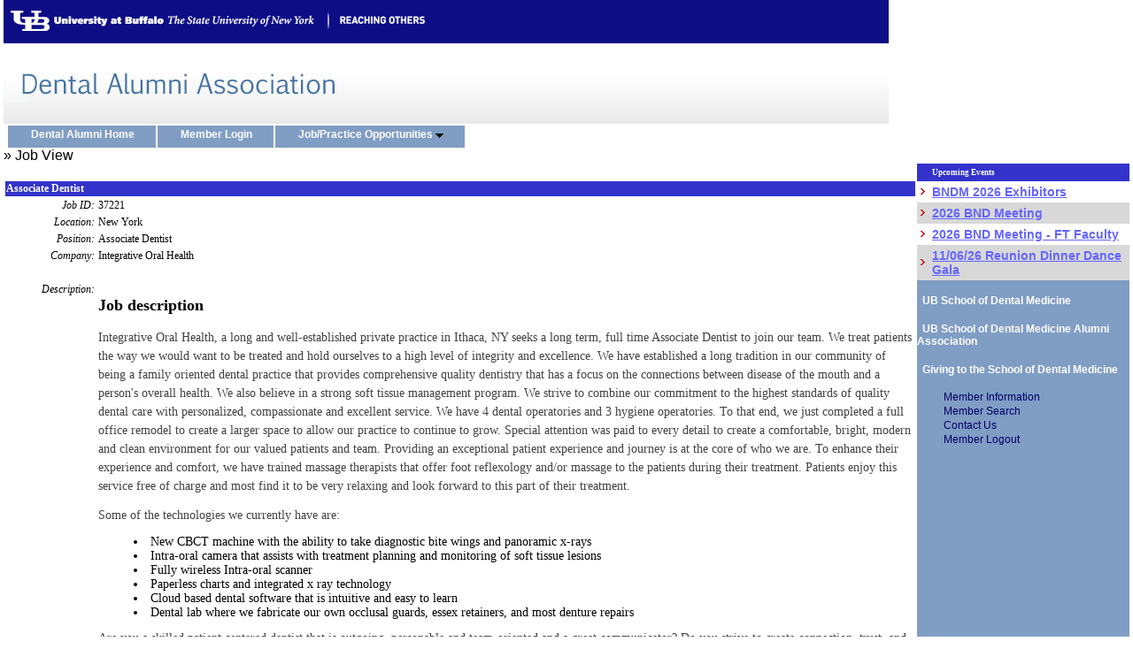

--- FILE ---
content_type: text/html; charset=UTF-8
request_url: https://ubdentalalumni.org/job_view.php?jb_id=37221
body_size: 22652
content:
<!DOCTYPE HTML PUBLIC "-//W3C//DTD HTML 4.01 Transitional//EN"
"http://www.w3.org/TR/html4/loose.dtd">
<html>
<head>
	<meta http-equiv="Content-Type" content="text/html; charset=iso-8859-1" />
	<meta name="keywords" content="" />
	<meta name="keywords" content="" />
	<meta name="description" content="" />

	<title>-Job View</title>
	<link href="/common/styles/basics.css" type="text/css" rel="stylesheet" />
	<link href="/common/styles/styles.css" type="text/css" rel="stylesheet" />
	<link href="/site/styles/styles.php" type="text/css" rel="stylesheet" />
	<link href="/site/styles/ubd_menu.css" type="text/css" rel="stylesheet" />
	<link href="/site/styles/styles.css" type="text/css" rel="stylesheet" />
	<link href="/site/styles/horizontal_menu_style.css" type="text/css" rel="stylesheet" />

	<!--[if gte IE 5]><link href="/site/styles/ie_gte_5_0.css" type="text/css" rel="stylesheet" /><![endif]-->
	<!--[if IE]><script type="text/javascript" src="/site/scripts/ie.js"></script><![endif]-->
	
	<script src="/common/scripts/standard.js" type="text/javascript"></script>
	
			<link rel="stylesheet" href="/site/styles/horizontal_menu_style.css" type="text/css"></link>
<script language="JavaScript" type="text/javascript">
<!--
// PHP Layers Menu 3.2.0-rc (C) 2001-2004 Marco Pratesi - http://www.marcopratesi.it/
DOM = (document.getElementById) ? 1 : 0;
NS4 = (document.layers) ? 1 : 0;
Konqueror = (navigator.userAgent.indexOf('Konqueror') > -1) ? 1 : 0;
Konqueror22 = (navigator.userAgent.indexOf('Konqueror 2.2') > -1 || navigator.userAgent.indexOf('Konqueror/2.2') > -1) ? 1 : 0;
Konqueror30 = (navigator.userAgent.indexOf('Konqueror 3.0') > -1 || navigator.userAgent.indexOf('Konqueror/3.0') > -1 || navigator.userAgent.indexOf('Konqueror 3;') > -1 || navigator.userAgent.indexOf('Konqueror/3;') > -1 || navigator.userAgent.indexOf('Konqueror 3)') > -1 || navigator.userAgent.indexOf('Konqueror/3)') > -1) ? 1 : 0;
Konqueror31 = (navigator.userAgent.indexOf('Konqueror 3.1') > -1 || navigator.userAgent.indexOf('Konqueror/3.1') > -1) ? 1 : 0;
Konqueror32 = (navigator.userAgent.indexOf('Konqueror 3.2') > -1 || navigator.userAgent.indexOf('Konqueror/3.2') > -1) ? 1 : 0;
Konqueror33 = (navigator.userAgent.indexOf('Konqueror 3.3') > -1 || navigator.userAgent.indexOf('Konqueror/3.3') > -1) ? 1 : 0;
Opera = (navigator.userAgent.indexOf('Opera') > -1) ? 1 : 0;
Opera5 = (navigator.userAgent.indexOf('Opera 5') > -1 || navigator.userAgent.indexOf('Opera/5') > -1) ? 1 : 0;
Opera6 = (navigator.userAgent.indexOf('Opera 6') > -1 || navigator.userAgent.indexOf('Opera/6') > -1) ? 1 : 0;
Opera56 = Opera5 || Opera6;
IE = (navigator.userAgent.indexOf('MSIE') > -1) ? 1 : 0;
IE = IE && !Opera;
IE5 = IE && DOM;
IE4 = (document.all) ? 1 : 0;
IE4 = IE4 && IE && !DOM;// -->
</script>
<script language="JavaScript" type="text/javascript" src="/common/menusystem/libjs/layersmenu-library.js"></script>
<script language="JavaScript" type="text/javascript" src="/common/menusystem/libjs/layersmenu.js"></script>

<!-- beginning of menu header - PHP Layers Menu 3.2.0-rc (C) 2001-2004 Marco Pratesi - http://www.marcopratesi.it/ -->

<script language="JavaScript" type="text/javascript">
<!--

menuTopShift = 3;
menuRightShift = 8;
menuLeftShift = 1;

var thresholdY = 1;
var abscissaStep = 140;

toBeHidden = new Array();
toBeHiddenLeft = new Array();
toBeHiddenTop = new Array();

listl = ['L3'];
var numl = listl.length;

father = new Array();
for (i=1; i<=4; i++) {
	father['L' + i] = '';
}
father_keys = ['L4'];
father_vals = ['L3'];
for (i=0; i<father_keys.length; i++) {
	father[father_keys[i]] = father_vals[i];
}

lwidth = new Array();
var lwidthDetected = 0;

function moveLayers()
{
	if (!lwidthDetected) {
		for (i=0; i<numl; i++) {
			lwidth[listl[i]] = getOffsetWidth(listl[i]);
		}
		lwidthDetected = 1;
	}
	if (IE4) {
		for (i=0; i<numl; i++) {
			setWidth(listl[i], abscissaStep);
		}
	}
	var menusystemTOP = getOffsetTop('menusystemL1');
	var menusystemHEIGHT = getOffsetHeight('menusystemL1');
	setTop('L3', menusystemTOP + menusystemHEIGHT);
	moveLayerX1('L3', 'menusystem');

}

back = new Array();
for (i=1; i<=4; i++) {
	back['L' + i] = 0;
}

// -->
</script>

<!-- end of menu header - PHP Layers Menu 3.2.0-rc (C) 2001-2004 Marco Pratesi - http://www.marcopratesi.it/ -->
        
</head>
<body id="body" topmargin="0" rightmargin="0" leftmargin="0" >
	<!---->
	<table border="0" cellspacing="0" cellpadding="0" width="100%">
		<tr>
    		<td class="top_bg" rowspan="5">&nbsp;</td>
			<td id="template_banner" colspan="2">
				<table width="1000" border="0" cellspacing="0" cellpadding="0">
					<tr>
						<td><a href="http://www.buffalo.edu/"><img src="./site/images/top-banner-1.jpg" height="50" width="360" alt="UB Dental Alumni Association" border="0"/></a></td>
						<td><a href="http://www.buffalo.edu/reachingothers/"><img src="./site/images/top-banner-2.jpg" height="50" width="130" alt="Reaching Others" border="0"/></a></td>
						<td><img src="./site/images/top-banner-3.jpg" height="50" width="510" alt="UB Dental Alumni Association" border="0"/></td>
					</tr>
				</table>

			</td>
    		<td class="top_bg" rowspan="5">&nbsp;</td>
		</tr>
		<tr>
			<td id="template_header" colspan="2">
				<img src="./site/images/name-banner.jpg" alt="UB Dental Alumni Association" border="0"/>
			</td>
		</tr>
		<tr>
			<td id="horizontal-menu" colspan="2"><!-- beginning of horizontal menu bar -->

<table border="0" cellspacing="0" cellpadding="0">
<tr>
<td>
<div class="horbar">
<table border="0" cellspacing="0" cellpadding="0">
<tr>
<td>
<div id="menusystemL1" class="horbaritem" onmouseover="clearLMTO();" onmouseout="setLMTO();">
<a class="hor_menu" href="index.php" onmouseover="shutdown();" title="UB Dental Alumni Home"><img
align="top" src="/common/menusystem/menuimages/transparent.png" width="1" height="16" border="0"
alt="" />Dental Alumni Home&nbsp;&nbsp;&nbsp;</a>
</div>
</td>
<td>
<div id="menusystemL2" class="horbaritem" onmouseover="clearLMTO();" onmouseout="setLMTO();">
<a class="hor_menu" href="login.php" onmouseover="shutdown();" title="Login"><img
align="top" src="/common/menusystem/menuimages/transparent.png" width="1" height="16" border="0"
alt="" />Member Login&nbsp;&nbsp;&nbsp;</a>
</div>
</td>
<td>
<div id="menusystemL3" class="horbaritem" onmouseover="clearLMTO();" onmouseout="setLMTO();">
<a class="hor_menu" href="job_list.php" onmouseover="moveLayerX1('L3', 'menusystem') ; LMPopUp('L3', false);" title="Job/Practice Opportunities"><img
align="top" src="/common/menusystem/menuimages/transparent.png" width="1" height="16" border="0"
alt="" />Job/Practice Opportunities&nbsp;<img
src="/common/menusystem/menuimages/down-arrow.png" width="9" height="5"
border="0" alt=">>" />&nbsp;&nbsp;&nbsp;</a>
</div>
</td>
</tr>
</table>
</div>
</td>
</tr>
</table>

<!-- end of horizontal menu bar -->
<!-- beginning of menu footer - PHP Layers Menu 3.2.0-rc (C) 2001-2004 Marco Pratesi - http://www.marcopratesi.it/ -->


<div id="L3" class="submenu" onmouseover="clearLMTO();" onmouseout="setLMTO();">
<table border="0" cellspacing="0" cellpadding="0">
<tr>
<td nowrap="nowrap">
<div class="subframe">
<div id="refL4" class="item">
<a class="subitem" href="job_edit.php" onmouseover="LMPopUp('L3', true);" title="Edit Job"><img
align="top" src="/common/menusystem/menuimages/transparent.png" width="1" height="16" border="0"
alt="" />Add Posting&nbsp;&nbsp;&nbsp;&nbsp;&nbsp;&nbsp;</a>
</div>
</div>
</td>
</tr>
</table>
</div>


<script language="JavaScript" type="text/javascript">
<!--
loaded = 1;
// -->
</script>

<!-- end of menu footer - PHP Layers Menu 3.2.0-rc (C) 2001-2004 Marco Pratesi - http://www.marcopratesi.it/ -->
</td>
		</tr>
			<td colspan="2" id="template_page_title">&raquo; Job View</td>
		</tr>
		<tr>
			<td id="template_content">
								
								
				<br/>
				<table class="content vtop">
	<tr class="subheader">
		<td colspan="2">Associate Dentist </td>		
	</tr>
	<tr class="content_header_light">
		<td class="field" width="10%">Job ID:</td>
		<td>37221</td>
	</tr>
	<tr>
		<td class="field">Location:</td>
		<td>New York</td>
	</tr>
	<tr>
		<td class="field">Position:</td>
		<td>Associate Dentist </td>
	</tr>
	<tr>
		<td class="field">Company:</td>
		<td>Integrative Oral Health </td>
	</tr>
	<tr>
		<td>&nbsp;</td>
	</tr>
	<tr>
		<td class="field">Description:</td>
		<td><h2 class="css-1y5gii1 e1tiznh50" style="box-sizing: inherit; font-family: " noto="" sans",="" "helvetica="" neue",="" helvetica,="" arial,="" "liberation="" roboto,="" noto,="" sans-serif;="" color:="" rgb(45,="" 45,="" 45);="" margin:="" 0px;="" font-size:="" 1.25rem;="" line-height:="" 1.5;="" padding-top:="" padding-bottom:="" background-color:="" rgb(255,="" 255,="" 255);"="">Job description</h2><span role="document" class="css-smaipe e1wnkr790" style="box-sizing: inherit; font-family: " noto="" sans",="" "helvetica="" neue",="" helvetica,="" arial,="" "liberation="" roboto,="" noto,="" sans-serif;="" color:="" rgb(89,="" 89,="" 89);="" font-size:="" 16px;="" line-height:="" inherit;="" background-color:="" rgb(255,="" 255,="" 255);"=""><div style="box-sizing: inherit;"><div class="jd-appended-job-description" style="box-sizing: inherit;"><div class="jd-section-employer" style="box-sizing: inherit;"><div class="jd-description-text" style="box-sizing: inherit;"><p style="box-sizing: inherit; font-size: 0.875rem; line-height: 1.5; color: rgb(66, 66, 66); margin: 0px 0px 0.75rem;">Integrative Oral Health, a long and well-established private practice in Ithaca, NY seeks a long term, full time Associate Dentist to join our team. We treat patients the way we would want to be treated and hold ourselves to a high level of integrity and excellence. We have established a long tradition in our community of being a family oriented dental practice that provides comprehensive quality dentistry that has a focus on the connections between disease of the mouth and a person's overall health. We also believe in a strong soft tissue management program. We strive to combine our commitment to the highest standards of quality dental care with personalized, compassionate and excellent service. We have 4 dental operatories and 3 hygiene operatories. To that end, we just completed a full office remodel to create a larger space to allow our practice to continue to grow. Special attention was paid to every detail to create a comfortable, bright, modern and clean environment for our valued patients and team. Providing an exceptional patient experience and journey is at the core of who we are. To enhance their experience and comfort, we have trained massage therapists that offer foot reflexology and/or massage to the patients during their treatment. Patients enjoy this service free of charge and most find it to be very relaxing and look forward to this part of their treatment.</p><p style="box-sizing: inherit; font-size: 0.875rem; line-height: 1.5; color: rgb(66, 66, 66); margin: 0px 0px 0.75rem;">Some of the technologies we currently have are:</p><ul style="box-sizing: inherit; margin-bottom: 0.625rem !important;"><li style="box-sizing: inherit; font-size: 0.875rem; list-style: inside disc !important;">New CBCT machine with the ability to take diagnostic bite wings and panoramic x-rays</li><li style="box-sizing: inherit; font-size: 0.875rem; list-style: inside disc !important;">Intra-oral camera that assists with treatment planning and monitoring of soft tissue lesions</li><li style="box-sizing: inherit; font-size: 0.875rem; list-style: inside disc !important;">Fully wireless Intra-oral scanner</li><li style="box-sizing: inherit; font-size: 0.875rem; list-style: inside disc !important;">Paperless charts and integrated x ray technology</li><li style="box-sizing: inherit; font-size: 0.875rem; list-style: inside disc !important;">Cloud based dental software that is intuitive and easy to learn</li><li style="box-sizing: inherit; font-size: 0.875rem; list-style: inside disc !important;">Dental lab where we fabricate our own occlusal guards, essex retainers, and most denture repairs</li></ul><p style="box-sizing: inherit; font-size: 0.875rem; line-height: 1.5; color: rgb(66, 66, 66); margin: 0px 0px 0.75rem;">Are you a skilled patient centered dentist that is outgoing, personable and team-oriented and a great communicator? Do you strive to create connection, trust, and a long-lasting relationship with your patients and the team you work with? Do you believe in continued professional development and are open to learn and grow from the team members that you work with? That is what we are looking for. Our ideal candidate will be comfortable in a fast-paced environment, has the ability to manage a productive work schedule and is comfortable with diagnosing and presenting comprehensive treatment plans. We are a family practice, so you must be comfortable treating patients of all ages as well as perform complex dental procedures such as crown and bridge, surgical extractions, root canals and removable prosthetics. If you have implant placement and restorative training that would be a plus too.</p><p style="box-sizing: inherit; font-size: 0.875rem; line-height: 1.5; color: rgb(66, 66, 66); margin: 0px 0px 0.75rem;"><span style="box-sizing: inherit; font-weight: 700;">Our Associate dentist is:</span></p><ul style="box-sizing: inherit; margin-bottom: 0.625rem !important;"><li style="box-sizing: inherit; font-size: 0.875rem; list-style: inside disc !important;">Professional in behavior and appearance</li><li style="box-sizing: inherit; font-size: 0.875rem; list-style: inside disc !important;">Strong core values with ethics and integrity</li><li style="box-sizing: inherit; font-size: 0.875rem; list-style: inside disc !important;">Self-motivated and promotes the long-term growth of the practice</li><li style="box-sizing: inherit; font-size: 0.875rem; list-style: inside disc !important;">Team oriented</li><li style="box-sizing: inherit; font-size: 0.875rem; list-style: inside disc !important;">Ability to multi-task</li><li style="box-sizing: inherit; font-size: 0.875rem; list-style: inside disc !important;">Great communicator that creates connection, trust and builds strong relationships with their patients and the team they work with</li><li style="box-sizing: inherit; font-size: 0.875rem; list-style: inside disc !important;">Detail oriented</li><li style="box-sizing: inherit; font-size: 0.875rem; list-style: inside disc !important;">Willing to work flexible hours</li></ul><p style="box-sizing: inherit; font-size: 0.875rem; line-height: 1.5; color: rgb(66, 66, 66); margin: 0px 0px 0.75rem;"><span style="box-sizing: inherit; font-weight: 700;">Job Requirements:</span></p><ul style="box-sizing: inherit; margin-bottom: 0.625rem !important;"><li style="box-sizing: inherit; font-size: 0.875rem; list-style: inside disc !important;">DDS/DMD from an accredited University and active NY State Dental Board license</li><li style="box-sizing: inherit; font-size: 0.875rem; list-style: inside disc !important;">DEA License</li><li style="box-sizing: inherit; font-size: 0.875rem; list-style: inside disc !important;">CPR Certified</li><li style="box-sizing: inherit; font-size: 0.875rem; list-style: inside disc !important;">Liability Coverage</li></ul><p style="box-sizing: inherit; font-size: 0.875rem; line-height: 1.5; color: rgb(66, 66, 66); margin: 0px 0px 0.75rem;"><span style="box-sizing: inherit; font-weight: 700;">Benefits:</span></p><ul style="box-sizing: inherit; margin-bottom: 0.625rem !important;"><li style="box-sizing: inherit; font-size: 0.875rem; list-style: inside disc !important;">Competitive pay</li><li style="box-sizing: inherit; font-size: 0.875rem; list-style: inside disc !important;">Starting draw</li><li style="box-sizing: inherit; font-size: 0.875rem; list-style: inside disc !important;">Medical Insurance</li><li style="box-sizing: inherit; font-size: 0.875rem; list-style: inside disc !important;">Dental services</li><li style="box-sizing: inherit; font-size: 0.875rem; list-style: inside disc !important;">401 (K) retirement plan with match</li></ul><p style="box-sizing: inherit; font-size: 0.875rem; line-height: 1.5; color: rgb(66, 66, 66); margin: 0px 0px 0.75rem;">Work Remotely</p><ul style="box-sizing: inherit; margin-bottom: 0.625rem !important;"><li style="box-sizing: inherit; font-size: 0.875rem; list-style: inside disc !important;">No</li></ul></div></div><div class="jd-section-job-type" style="box-sizing: inherit;"><p class="jd-description-text" style="box-sizing: inherit; font-size: 0.875rem; line-height: 1.5; color: rgb(66, 66, 66); margin: 0px 0px 0.75rem;">Job Types: Full-time, Part-time</p></div><div class="jd-section-job-taxonomy-attributes" style="box-sizing: inherit;"><p class="jd-header-text" style="box-sizing: inherit; font-size: 0.875rem; line-height: 1.5; color: rgb(66, 66, 66); margin: 0px 0px 0.75rem;">Benefits:</p><p class="jd-description-text" style="box-sizing: inherit; font-size: 0.875rem; line-height: 1.5; color: rgb(66, 66, 66); margin: 0px 0px 0.75rem;"></p><ul style="box-sizing: inherit; margin-bottom: 0.625rem !important;"><li style="box-sizing: inherit; font-size: 0.875rem; list-style: inside disc !important;">401(k)</li><li style="box-sizing: inherit; font-size: 0.875rem; list-style: inside disc !important;">401(k) matching</li><li style="box-sizing: inherit; font-size: 0.875rem; list-style: inside disc !important;">Health insurance</li></ul><p style="box-sizing: inherit; font-size: 0.875rem; line-height: 1.5; color: rgb(66, 66, 66); margin: 0px 0px 0.75rem;"></p><p class="jd-header-text" style="box-sizing: inherit; font-size: 0.875rem; line-height: 1.5; color: rgb(66, 66, 66); margin: 0px 0px 0.75rem;">Schedule:</p><p class="jd-description-text" style="box-sizing: inherit; font-size: 0.875rem; line-height: 1.5; color: rgb(66, 66, 66); margin: 0px 0px 0.75rem;"></p><ul style="box-sizing: inherit; margin-bottom: 0.625rem !important;"><li style="box-sizing: inherit; font-size: 0.875rem; list-style: inside disc !important;">8 hour shift</li><li style="box-sizing: inherit; font-size: 0.875rem; list-style: inside disc !important;">Monday to Friday</li></ul><p style="box-sizing: inherit; font-size: 0.875rem; line-height: 1.5; color: rgb(66, 66, 66); margin: 0px 0px 0.75rem;"></p></div><div class="jd-section-job-questions" style="box-sizing: inherit;"><p class="jd-header-text" style="box-sizing: inherit; font-size: 0.875rem; line-height: 1.5; color: rgb(66, 66, 66); margin: 0px 0px 0.75rem;">License/Certification:</p><p class="jd-description-text" style="box-sizing: inherit; font-size: 0.875rem; line-height: 1.5; color: rgb(66, 66, 66); margin: 0px 0px 0.75rem;"></p><ul style="box-sizing: inherit; margin-bottom: 0.625rem !important;"><li style="box-sizing: inherit; font-size: 0.875rem; list-style: inside disc !important;">Dental License (Preferred)</li></ul><p style="box-sizing: inherit; font-size: 0.875rem; line-height: 1.5; color: rgb(66, 66, 66); margin: 0px 0px 0.75rem;"></p></div><div class="jd-section-job-work-location" style="box-sizing: inherit;"><p class="jd-description-text" style="box-sizing: inherit; font-size: 0.875rem; line-height: 1.5; color: rgb(66, 66, 66); margin: 0px 0px 0.75rem;">Work Location: In person</p></div></div></div></span></td>
	</tr>
	<tr>
		<td>&nbsp;</td>
	</tr>
	<tr>
		<td class="field">Contact:</td>
		<td>Dr. Kerry Kelly</td>
	</tr>
	<tr>
		<td class="field">Email:</td>
		<td><a href="mailto:Jessica@identalspa.com">Jessica@identalspa.com</a></td>
	</tr>
	<tr>
		<td class="field">Website:</td>
		<td><a href="http://https://www.identalspa.com/">https://www.identalspa.com/</a></td>
	</tr>
	<tr>
		<td class="field">Phone:</td>
		<td>607-272-4331</td>
	</tr>
	<tr>
		<td>&nbsp;</td>
	</tr>
	<tr>
		<td class="field">Posting Date</td>
		<td>May 2nd, 2023</td>
	</tr>	
</table>
			</td>
			
		    <td height="auto" style="text-align: left; width:240px; background-color:#809DC4">
				<table border="0" class="event_obj" cellspacing="0" cellpadding="4" style="font-size:12px; font-weight: bold;">
	<tr class="subheader_sub">
		<td></td>
		<td class='event_obj_subheader'>Upcoming Events</td>		
	</tr>		
			<tr bgcolor="#FFFFFF"\>
		<td style="vertical-align:middle"><img src="/common/images/bullet-3.gif" /></td>
		<td class="lefted "><a class="upcoming_event" href="ems/regengine/event.php?eventid=1724" target="_blank">BNDM 2026 Exhibitors</a></td>
	</tr>
	
		<tr bgcolor="#D8D8D8"\>
		<td style="vertical-align:middle"><img src="/common/images/bullet-3.gif" /></td>
		<td class="lefted "><a class="upcoming_event" href="ems/regengine/event.php?eventid=1725" target="_blank">2026 BND Meeting</a></td>
	</tr>
	
		<tr bgcolor="#FFFFFF"\>
		<td style="vertical-align:middle"><img src="/common/images/bullet-3.gif" /></td>
		<td class="lefted "><a class="upcoming_event" href="ems/regengine/event.php?eventid=1727" target="_blank">2026 BND Meeting - FT Faculty</a></td>
	</tr>
	
		<tr bgcolor="#D8D8D8"\>
		<td style="vertical-align:middle"><img src="/common/images/bullet-3.gif" /></td>
		<td class="lefted "><a class="upcoming_event" href="ems/regengine/event.php?eventid=1726" target="_blank">11/06/26 Reunion Dinner Dance Gala</a></td>
	</tr>
	
	</table>
	
				<p>
					<a class="side-links" href="https://dental.buffalo.edu/">&nbsp; UB School of Dental Medicine</a><br /><br />
					<a class="side-links" href="https://dental.buffalo.edu/alumni.html">&nbsp; UB School of Dental Medicine Alumni Association</a><br /><br />
					<a class="side-links" href="https://www.buffalo.edu/giving/find-your-cause/school-of-dental-medicine.html">&nbsp; Giving to the School of Dental Medicine</a>
				</p>
				<p><!--
 ******** MENU ******** 
-->	<ul class='navigation'>
		<li class='navigation_header'></li>
		<li class='navigation_1'><a href="bios_view.php" class="navigation">Member Information</a></li>
		<li class='navigation_1'><a href="bios.php" class="navigation">Member Search</a></li>
		<li class='navigation_1'><a href="contact_us.php" class="navigation">Contact Us</a></li>
		<li class='navigation_1'><a href="logout.php" class="navigation">Member Logout</a></li>
		<li class='navigation_footer'></li>
	</ul><!--
 ******** END MENU ******** 
--></p>
			</td>
		</tr>
		<tr>
    		<td class="bottom_bg">&nbsp;</td>
			<td id="template_footer" colspan="2">&nbsp;</td>
    		<td class="bottom_bg">&nbsp;</td>
		</tr>
		<tr>
	</table>
</body>
</html>


--- FILE ---
content_type: text/html; charset=UTF-8
request_url: https://ubdentalalumni.org/site/styles/styles.php
body_size: 2494
content:
<?
	header("Content-type: text/css; charset: UTF-8");
	/* this makes sure that even though this page is
	parsed by the php engine, the webpage will see
	it as a css-type file.                      */ 

	/* -------------- GLOBAL INCLUDE -------------- */   
	require_once('../../common/common_global.php');
	/* -------------------------------------------- */	
?>
/* -- formatting of the page ----------------------------------------- */

body {  
	top-margin:0px;
	left-margin:0px;
	right-margin:0px;
	background-color:#EAEFF5; 
	
}
body, html { height: 100%; } /* this is mozilla box-model hacking */

body,html,table{
	font-family: Verdana;
	FONT-SIZE: 10pt;
}


/*#template_menu {   
	vertical-align: top;
	margin: 0;
	height: 100%;
}*/

#template_header_right { 
	background: white url('<?=SITE_IMAGES_DIR?>ubd_header_right.jpg') top left no-repeat; 
	width: 25px;   
}
#template_banner { 
	height: 50px;
	width:1000px;
	background: url('<?=SITE_IMAGES_DIR?>top-banner-3.jpg') right no-repeat; 
}
#template_header { 
	height: 90px;
	width:1000px;
	background: url('<?=SITE_IMAGES_DIR?>name-banner.jpg') right no-repeat; 
}

#horizontal-menu{
	background-color:#FFFFFF;
	height:30px;
}

.top_bg {
	background-image: url(../images/ubd_bg.jpg);
	background-repeat: repeat-x;
	background-position: top;
	height:auto;
	width:auto;
}
.bottom_bg {
	background-image: url(../images/ubd_bg2.jpg);
	background-repeat: repeat-x;
	background-position: top;
	height:152px;
	width:auto;
}

#template_space {  
	font-weight: bold;
	text-align: left;
	background-repeat:no-repeat;
	height: 18px;  
	font-size: 12px;
	color: #FFFFFF;	
/*	background-image: url(../images/menu_sp1.jpg); */
}

#template_space2 {  
	font-weight: bold;
	text-align: center;
	height: 28px;  
	font-size: 12px;
	color: #FFFFFF;								
}

#template_footer { 
	height: 79px;
	width:1000px;
	background-image: url(../images/ubdaa-footer.jpg);
}

#template_page_title { 
	width:990px;
	height:20px;
	padding-left:10px;
	text-align: left;
	font-size: 11px;
	background-color:#FFFFFF;
	color: #000099;									
}

#template_content {
	height: auto;
	width:730px;
	padding:5px 5px 5px 5px;
	background-color:#FFFFFF;
	border: 10px solid #EDEBEC;
}

#template_content_inner { text-align: left; }
#template_content_right { text-align: left; }

#body { width: 100% }

.main { 
	/*width: 100%; */
	border: 2px solid black
}

--- FILE ---
content_type: text/css
request_url: https://ubdentalalumni.org/site/styles/horizontal_menu_style.css
body_size: 2085
content:
.horbar	{
	width:996px;
	margin-left:4px;
	margin-top:2px;
	color: #ffffff;
	background-color:transparent;
	border: 0px outset #FFFFFF;
	font-size: 12px;
}

.horbaritem	{
	float: left;
	white-space: nowrap;
	font-family:Arial, Helvetica, sans-serif;
	font-size: 12px;
	font-weight:bold;
	color: #FFFFFF;
	background-color:#809DC4;
	margin:0px 1px 0px 1px;
}

.horbaritem a	{
	display: block;
	text-decoration: none;
	height:22px;
	width:auto;
	padding-left:25px;
	padding-right:15px;
	padding-top:3px;
	text-align:center;
	font-size: 12px;
}

.horbaritem a:link	{
	color: #FFFFFF;
	text-decoration: none;
	font-size: 12px;
}

.horbaritem a:visited	{
	color: #FFFFFF;
	text-decoration: none;
	font-size: 12px;
}

.horbaritem a:hover	{
	color: #FFFFFF;
	background-color:#0D0D85;
	text-decoration: none;
	font-size: 12px;
}

.horbaritem a:active	{
	color:#FFFFFF;
	text-decoration: none;
	font-size: 12px;
}

.verbar	{
	color: black;
	background-color: #809DC4;
	border: 2px outset #FFFFFF;
}

.submenu	{
	position: absolute;
	left: 0;
	top: 0;
	visibility: hidden;
}

.subframe	{
	position: relative;
	display: block;
	background-color: #809DC4;
	border: 1px outset #FFFFFF;
}

.item	{
	text-align: left;
	white-space: nowrap;
	font-family:Arial, Helvetica, sans-serif;
	font-size: 12px;
}

.item a	{
	position: relative;
	display: block;
	text-decoration: none;
	padding:1px 0px 2px 10px;
}

.item a:link	{
	color: #ffffff;
	text-decoration: none;
}

.item a:visited	{
	color: #ffffff;
	text-decoration: none;
}

.item a:hover	{
	color: #FFFFFF;
	background-color: #0D0D85;
	text-decoration: none;
}

.item a:active	{
	color: #FFFFFF;
	text-decoration: none;
}

.item .fwdarr	{
	position: absolute;
	top: 5px;
/*	right: 4px; */
	right: 7px;
}

.separator	{
	background-color: #809DC4;
	border-top: 1px solid #FFFFFF;
	border-bottom: 1px solid #ffffff;
	margin: 2px 0px 2px 1px;	/* top right bottom left */
	height: 0;
	font-size: 1px;
	line-height: 0;
}

